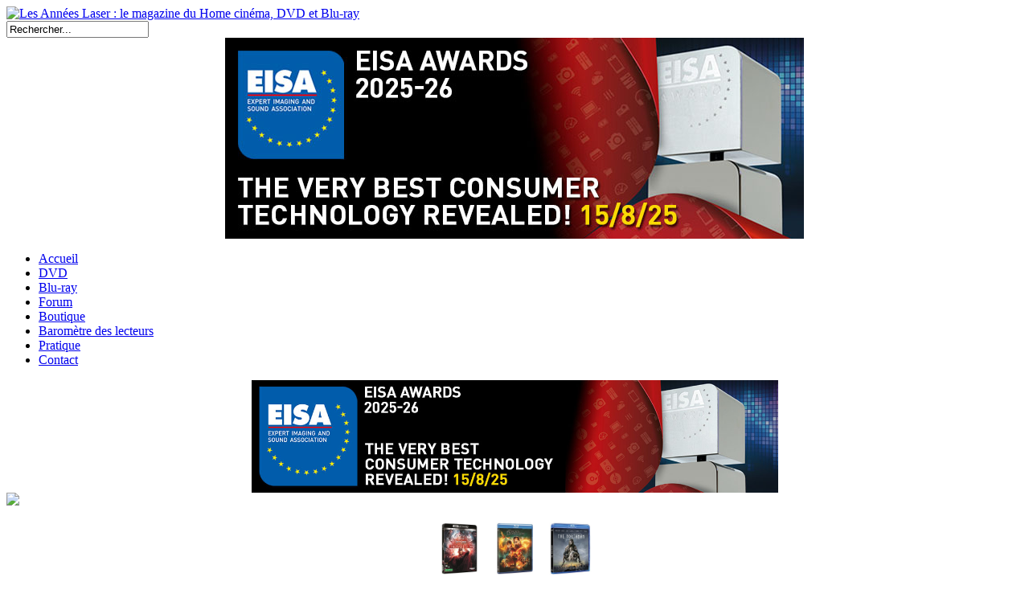

--- FILE ---
content_type: text/html
request_url: http://www.annees-laser.com/critique/blu-ray/moonwalkers-2015.html
body_size: 6916
content:
<?xml version="1.0" encoding="iso-8859-1"?><!DOCTYPE html PUBLIC "-//W3C//DTD XHTML 1.0 Transitional//EN" "http://www.w3.org/TR/xhtml1/DTD/xhtml1-transitional.dtd">
<html xmlns="http://www.w3.org/1999/xhtml">
<head>
<title>Les Années Laser : le magazine du Home cinéma, DVD et Blu-ray - MOONWALKERS (2015)</title>
<meta name="title" content="MOONWALKERS (2015)" />
<meta name="author" content="Stéphane THIROUX" />
<meta name="description" content="Les Années Laser, Le magazine du Home Cinéma, DVD, Blu Ray à domicile., En 1969, redoutant l'échec de la mission Apollo 11, le Pentagone envoie un agent de la CIA en Angleterre pour négocier avec Stanley Kubrick le tournage de secours d'un faux alunissage." />
<meta name="keywords" content="Les Années Laser Home Cinéma DVD HD Blu-ray cinéma domicile, Critique, Blu-ray, Moonwalkers" />
<meta name="Generator" content="Joomla! - Copyright (C) 2005 - 2007 Open Source Matters. All rights reserved." />
<meta name="robots" content="index, follow" />
<script src="http://www.annees-laser.com/mambots/content/simply_links/addEvent.js" type="text/javascript"></script>
<script src="http://www.annees-laser.com/mambots/content/simply_links/sweetTitles.js" type="text/javascript"></script>
<link rel="stylesheet" type="text/css" href="http://www.annees-laser.com/mambots/content/simply_links/sweetTitles.css" />
<link rel="stylesheet" type="text/css" href="http://www.annees-laser.com/mambots/content/simply_links/simply_links.css" />
<base href="http://www.annees-laser.com/" />
	<link rel="shortcut icon" href="http://www.annees-laser.com/images/faviconlal.ico" />
	<meta http-equiv="Content-Type" content="text/html; charset=iso-8859-1" />
<meta name="verify-v1" content="lwhDkZXNbvp8Idc01CS1AlJUQ79p0KzSBxzW8hUK9O4=" />
<link href="http://www.annees-laser.com/templates/estime_bluesky_advanced/css/template_css.css" rel="stylesheet" type="text/css" />
<script type='text/javascript' src='http://www.annees-laser.com/pub/www/delivery/apu.php?n=&zoneid=8&target=_blank&cb=INSERT_RANDOM_NUMBER_HERE'></script>
</head>
<body>
<!-- 
<div style="text-align:center">

<object type="application/x-shockwave-flash" data="fpe-titanic-920x120.swf" style="width:920px;height:120px;">
<param name="base" value="fpe-titanic-920x120.swf"/>
<param name="movie" value="fpe-titanic-920x120.swf"/>
<param name="quality" value="high">
<param name="wmode" value="transparent"/>
<param name="menu" value="true"/></object>

</div>
-->

<div id="container">
	<div id="header">		
    	<div id="headerl"><a href="http://www.annees-laser.com"><img src="http://www.annees-laser.com/templates/estime_bluesky_advanced/images/logo.gif" width="192" height="36" alt="Les Années Laser : le magazine du Home cinéma, DVD et Blu-ray" border="" /></a></div>		
    	<div id="headerr">
			<div id="search_out">
				<div id="search_in">
<form action="index.php?option=com_search&amp;Itemid=5" method="get">
	<div class="search">
		<input name="searchword" id="mod_search_searchword" maxlength="20" alt="search" class="inputbox" type="text" size="20" value="Rechercher..."  onblur="if(this.value=='') this.value='Rechercher...';" onfocus="if(this.value=='Rechercher...') this.value='';" />	</div>

	<input type="hidden" name="option" value="com_search" />
	<input type="hidden" name="Itemid" value="5" />	
</form></div>
			</div>
		</div>	
	</div>	
     
<center>
<a href='https://eisa.eu/?lang=fr' target='_blank'>
<img src='annonce/2025/720x250_eisa_web_2025_Coming_soon.jpg'>
</a>
</center>  
		<div id="navi"><ul id="mainlevel-nav"><li><a href="index.php" class="mainlevel-nav" >Accueil</a></li><li><a href="http://www.annees-laser.com/critique/dvd/" class="mainlevel-nav" >DVD</a></li><li><a href="http://www.annees-laser.com/critique/blu-ray/" class="mainlevel-nav" >Blu-ray</a></li><li><a href="http://www.annees-laser.com/forum" class="mainlevel-nav" >Forum</a></li><li><a href="http://www.annees-laser.com/boutique" class="mainlevel-nav" >Boutique</a></li><li><a href="http://data.annees-laser.com/barometre_voter.aspx" target="_blank" class="mainlevel-nav" >Baromètre des lecteurs</a></li><li><a href="http://www.annees-laser.com/faqs/abc-du-dvd/" class="mainlevel-nav" >Pratique</a></li><li><a href="http://www.annees-laser.com/component/option,com_contact/Itemid,3/" class="mainlevel-nav" >Contact</a></li></ul></div>
	<div id="contentshadow"></div>
	<div id="content">
				<div id="layoutimage">
			 <div id="info"> <!-- <table class="moduletable"><tr><td>		<table class="contentpaneopen">
				<tr>
			<td valign="top" colspan="2">
				<p style="color: #ffffff" align="left"><a href="info/concours-retour-vers-le-futur/soiree-pour-les-25-ans-de-retour-vers-le-futur.html"><img longdesc="http://www.annees-laser.com/images/stories/bttf/bttfso.jpg" src="images/stories/bttf/bttfso.jpg" alt=" Bttf" hspace="5" vspace="5" height="120" align="left" /></a></p><p style="background-color: #000000; color: #ffffff" align="left">Soir&eacute;e inoubliable pour les 25 ans de <em>Retour vers le Futur</em>.<br />Beaucoup de membres de l&#39;&eacute;quipe du film &eacute;taient pr&eacute;sents. <br />De gauche &agrave; droite&nbsp;: Neil Canton, Bob Gale, Christopher Lloyd, Michael J. Fox, Lea Thompson, Robert Zemeckis and Donald Fullilove (Goldie Wilson, le maire !). <br /><br />Nous avons pu assister &agrave; la pr&eacute;sentation, en exclusivit&eacute;, des bonus de l&#39;&eacute;dition Blu-ray et en particulier &#39;In the Beginning...&#39; racontant l&#39;histoire du casting particulier de Michael J. Fox.</p>			</td>
		</tr>
				</table>

		<span class="article_seperator">&nbsp;</span>

		</td></tr></table> -->
                     <center>
<a href='https://eisa.eu/?lang=fr' target='_blank'>
<img width='655px' src='annonce/2025/1170x250_eisa_web_2025_Coming_soon.jpg'>
</a>
</center>			</div>
                     						<div id="top">		<div class="moduletablebarometre">
			<img src='http://www.annees-laser.com/templates/estime_bluesky_advanced/images/barometre.gif'><br><br><center><table><tr><td><a href='http://www.annees-laser.com/index.php?option=com_content&task=view&id=51&Itemid='><img src='http://www.annees-laser.com/images/barometre/2022/0902.jpg' width='65'></a></td><td><a href='http://www.annees-laser.com/index.php?option=com_content&task=view&id=51&Itemid='><img src='http://www.annees-laser.com/images/barometre/2022/0906.jpg' width='65'></a></td><td><a href='http://www.annees-laser.com/index.php?option=com_content&task=view&id=51&Itemid='><img src='http://www.annees-laser.com/images/barometre/2022/0901.jpg' width='65'></a></td></tr></table></center><br><center><a href='http://www.annees-laser.com/index.php?option=com_content&task=view&id=51&Itemid='>Cliquez ici pour voter</a></center>		</div>
		</div>
		</div>
			
							<div id="vasen">
<br/><br/>		<div class="moduletable">
							<h3>
					Menu principal				</h3>
				
<table width="100%" border="0" cellpadding="0" cellspacing="0">
<tr align="left"><td><a href="/" class="mainlevel" id="active_menu">Accueil</a></td></tr>
<tr align="left"><td><a href="http://www.annees-laser.com/magazine/mensuel/" class="mainlevel" >Les numéros</a></td></tr>
<tr align="left"><td><a href="http://www.annees-laser.com/magazine/guide/" class="mainlevel" >Les guides</a></td></tr>
<tr align="left"><td><a href="http://data.annees-laser.com/parrain.aspx" target="_blank" class="mainlevel" >Numéro spécimen</a></td></tr>
<tr align="left"><td><a href="http://www.annees-laser.com/magazine/jacquette-collector/" class="mainlevel" >Jaquettes Blu-ray &amp; DVD Collectors</a></td></tr>
<tr align="left"><td><span class="mainlevel" >________________________________</span></td></tr>
<tr align="left"><td><a href="http://www.annees-laser.com/dvd-z2--z1-hd-dvd--blu-ray.html" class="mainlevel" >DVD Z2 &amp; Z1, HD-DVD &amp; Blu ray</a></td></tr>
<tr align="left"><td><a href="http://www.annees-laser.com/cinema.html" class="mainlevel" >Cinéma</a></td></tr>
<tr align="left"><td><a href="http://www.annees-laser.com/musique.html" class="mainlevel" >Musique</a></td></tr>
<tr align="left"><td><a href="http://www.annees-laser.com/materiels.html" class="mainlevel" >Matériels</a></td></tr>
<tr align="left"><td><a href="http://www.annees-laser.com/faqs/abc-du-dvd/" class="mainlevel" >Pratique</a></td></tr>
<tr align="left"><td><a href="http://www.annees-laser.com/contact-editeurs.html" class="mainlevel" >Contact éditeurs</a></td></tr>
<tr align="left"><td><span class="mainlevel" >________________________________</span></td></tr>
<tr align="left"><td><a href="http://data.annees-laser.com/adresse.aspx" target="_blank" class="mainlevel" >Changement d'adresse</a></td></tr>
<tr align="left"><td><a href="https://boutique.annees-laser.com/selection/1-abonnements-et-reabonnements-en-quelques-clics" class="mainlevel" >Vous abonner</a></td></tr>
<tr align="left"><td><a href="http://www.annees-laser.com/component/option,com_search/Itemid,5/" class="mainlevel" >Rechercher</a></td></tr>
<tr align="left"><td><a href="http://www.annees-laser.com/politique.html" class="mainlevel" >Politique de confidentialité</a></td></tr>
<tr align="left"><td><a href="http://www.annees-laser.com/mentions.html" class="mainlevel" >Mentions legales</a></td></tr>
</table>		</div>
				<div class="moduletable">
							<h3>
					Dernier numéro				</h3>
						<table class="contentpaneopen">
				<tr>
			<td valign="top" colspan="2">
				<p align="center">Les Ann&eacute;es Laser n&deg;298<a href="https://boutique.annees-laser.com/recherche?controller=search&amp;s=298+laser" target="_blank"><br />ACHETER EN LIGNE</a><br /><img src="http://www.annees-laser.com/images/stories/2022/magazine/couv298.jpg" width="200" height="283" style="float: left;" hspace="6" alt="Image" title="Image" border="0" /> </p>			</td>
		</tr>
						<tr>
					<td align="left" colspan="2">
						<a href="http://www.annees-laser.com/magazine/mensuel/les-annees-laser-n298-3504-1.html" class="readon">
							Lire la suite...</a>
					</td>
				</tr>
						</table>

		<span class="article_seperator">&nbsp;</span>

				</div>
				<div class="moduletable">
							<h3>
					Derniers guides				</h3>
						<table class="contentpaneopen">
				<tr>
			<td valign="top" colspan="2">
				<p align="center"><strong>Guide Blu-ray &amp; UHD BD 2022</strong><br /><a href="boutique/advanced_search_result.php?keywords=GUIde+blu-ray+2022&amp;x=0&amp;y=0" target="_blank">ACHETER EN LIGNE</a></p><p align="center"><img src="http://www.annees-laser.com/images/stories/2022/guide/couvgbd2022.jpg" width="200" height="283" hspace="6" alt="Image" title="Image" border="0" />&nbsp;</p>			</td>
		</tr>
						<tr>
					<td align="left" colspan="2">
						<a href="http://www.annees-laser.com/magazine/guide/guide-blu-ray--uhd-bd-2022-3492-1.html" class="readon">
							Lire la suite...</a>
					</td>
				</tr>
						</table>

		<span class="article_seperator">&nbsp;</span>

				<table class="contentpaneopen">
				<tr>
			<td valign="top" colspan="2">
				<p align="center"><strong>Guide Blu-ray &amp; UHD BD 2021</strong><br /><a href="boutique/advanced_search_result.php?keywords=GUIde+blu-ray+2021&amp;x=0&amp;y=0" target="_blank">ACHETER EN LIGNE</a></p><p align="center"><img src="http://www.annees-laser.com/images/stories/2021/guide/couvgbd2021.jpg" width="200" height="290" hspace="6" alt="Image" title="Image" border="0" />&nbsp;</p>			</td>
		</tr>
						<tr>
					<td align="left" colspan="2">
						<a href="http://www.annees-laser.com/magazine/guide/guide-blu-ray--uhd-bd-2021-3491-1.html" class="readon">
							Lire la suite...</a>
					</td>
				</tr>
						</table>

		<span class="article_seperator">&nbsp;</span>

				</div>
				<div class="moduletable">
					</div>
				<div class="moduletable">
					</div>
				<div class="moduletable">
							<h3>
					Découvrir Les Années Laser				</h3>
					 	<div align="center">
		 			  		<a href="http://data.annees-laser.com/parrain.aspx" target="_self">
		  				 	<img src="http://www.annees-laser.com/images/parrain/parrain291.jpg" border="0" width="200" height="197" alt="parrain291.jpg" /><br />
		 			  		</a>
		  			 	</div>
	  			</div>
				<div class="moduletable">
							<h3>
					Jaquette DVD Collectors				</h3>
					 	<div align="center">
		 			  		<a href="http://www.annees-laser.com/magazine/jacquette-collector/" target="_self">
		  				 	<img src="http://www.annees-laser.com/images/jacquettes/jaquettes.jpg" border="0" width="200" height="285" alt="jaquettes.jpg" /><br />
		 			  		</a>
		  			 	</div>
	  			</div>
				<div class="moduletable">
							<h3>
					Syndication				</h3>
				<div class="syndicate">
			<div align="center">
			<a href="http://www.annees-laser.com/component/option,com_rss/Itemid,0/feed,RSS0.91/no_html,1/">
				<img src="http://www.annees-laser.com/images/M_images/rss091.gif"  alt="RSS 0.91" name="RSS091" align="middle" border="0" /></a>
		</div>
				<div align="center">
			<a href="http://www.annees-laser.com/component/option,com_rss/Itemid,0/feed,RSS1.0/no_html,1/">
				<img src="http://www.annees-laser.com/images/M_images/rss10.gif"  alt="RSS 1.0" name="RSS10" align="middle" border="0" /></a>
		</div>
				<div align="center">
			<a href="http://www.annees-laser.com/component/option,com_rss/Itemid,0/feed,RSS2.0/no_html,1/">
				<img src="http://www.annees-laser.com/images/M_images/rss20.gif"  alt="RSS 2.0" name="RSS20" align="middle" border="0" /></a>
		</div>
				<div align="center">
			<a href="http://www.annees-laser.com/component/option,com_rss/Itemid,0/feed,ATOM0.3/no_html,1/">
				<img src="http://www.annees-laser.com/images/M_images/atom03.gif"  alt="ATOM 0.3" name="ATOM03" align="middle" border="0" /></a>
		</div>
				<div align="center">
			<a href="http://www.annees-laser.com/component/option,com_rss/Itemid,0/feed,OPML/no_html,1/">
				<img src="http://www.annees-laser.com/images/M_images/opml.png"  alt="OPML" name="OPML" align="middle" border="0" /></a>
		</div>
		</div>		</div>
		
</div>
			
			<div id="keski">
							<table class="contentpaneopen">
			<tr>
								<td class="contentheading" width="100%">
					MOONWALKERS (2015)									</td>
							<td align="right" width="100%" class="buttonheading">
				<a href="http://www.annees-laser.com/index2.php?option=com_content&amp;do_pdf=1&amp;id=3373" target="_blank" onclick="window.open('http://www.annees-laser.com/index2.php?option=com_content&amp;do_pdf=1&amp;id=3373','win2','status=no,toolbar=no,scrollbars=yes,titlebar=no,menubar=no,resizable=yes,width=640,height=480,directories=no,location=no'); return false;" title="Convertir en PDF">
					<img src="http://www.annees-laser.com/images/M_images/pdf_button.png"  alt="Convertir en PDF" name="Convertir en PDF" align="middle" border="0" /></a>
			</td>
							<td align="right" width="100%" class="buttonheading">
					<a href="http://www.annees-laser.com/index2.php?option=com_content&amp;task=view&amp;id=3373&amp;pop=1&amp;page=0&amp;Itemid=1" target="_blank" onclick="window.open('http://www.annees-laser.com/index2.php?option=com_content&amp;task=view&amp;id=3373&amp;pop=1&amp;page=0&amp;Itemid=1','win2','status=no,toolbar=no,scrollbars=yes,titlebar=no,menubar=no,resizable=yes,width=640,height=480,directories=no,location=no'); return false;" title="Version imprimable">
						<img src="http://www.annees-laser.com/images/M_images/printButton.png"  alt="Version imprimable" name="Version imprimable" align="middle" border="0" /></a>
				</td>
							<td align="right" width="100%" class="buttonheading">
				<a href="http://www.annees-laser.com/index2.php?option=com_content&amp;task=emailform&amp;id=3373&amp;itemid=1" target="_blank" onclick="window.open('http://www.annees-laser.com/index2.php?option=com_content&amp;task=emailform&amp;id=3373&amp;itemid=1','win2','status=no,toolbar=no,scrollbars=yes,titlebar=no,menubar=no,resizable=yes,width=400,height=250,directories=no,location=no'); return false;" title="Suggérer par mail">
					<img src="http://www.annees-laser.com/images/M_images/emailButton.png"  alt="Suggérer par mail" name="Suggérer par mail" align="middle" border="0" /></a>
			</td>
						</tr>
			</table>
					<table class="contentpaneopen">
					<tr>
				<td width="70%" align="left" valign="top" colspan="2">
					<span class="small">
						 Écrit par AA					</span>
					&nbsp;&nbsp;
				</td>
			</tr>
					<tr>
			<td valign="top" colspan="2">
				<em><p><img src="http://data.annees-laser.com/films/pixel.gif" alt="" /><img src="http://data.annees-laser.com/films/233/Moonwalkers-71264_cms.jpg" alt="Moonwalkers" hspace="5" vspace="5" width="150" align="right" /></p><p align="left"><strong>Genre</strong> : Com&eacute;die.<br /><strong>R&eacute;alisateur</strong> : Antoine BARDOU-JACQUET.<br /><strong>Acteurs</strong> : Ron PERLMAN, Rupert GRINT, Robert SHEEHAN.<br /><strong>Musique</strong> : Kasper WINDING, Alex GOPHER.</p></em><p align="left">En 1969, redoutant l&#39;&eacute;chec de la mission Apollo 11, le Pentagone envoie un agent de la CIA en Angleterre pour n&eacute;gocier avec Stanley Kubrick le tournage de secours d&#39;un faux alunissage.</p><p><strong>Note</strong> <strong>film : 8/10</strong></p><p align="left"><strong>Notre avis </strong>: Imagin&eacute;e en r&eacute;ponse aux nombreuses th&eacute;ories du complot affirmant que le premier pas de l&#39;homme sur la lune &eacute;tait bidonn&eacute; (le fameux Moon Hoax), cette com&eacute;die explose d&#39;une fantaisie d&eacute;lirante gr&acirc;ce &agrave; une mise en sc&egrave;ne parfaitement dans le rythme du Swinging London de l&#39;&eacute;poque. G&eacute;n&eacute;rique anim&eacute; psych&eacute;d&eacute;lique qui donne de suite le ton, com&eacute;diens tout &agrave; leur affaire (Ron Perlman parfait dans un de ses rares r&ocirc;les burlesques), situations absurdes qui partent vite en sucette en m&eacute;langeant violence extr&ecirc;me, lib&eacute;ration sexuelle et ambiance foutraque... <em>Moonwalkers</em> d&eacute;gage une bonne humeur pleine d&#39;irr&eacute;v&eacute;rence qui revigore mieux que n&#39;importe quel stimulant artificiel. &Agrave; faire tourner sans mod&eacute;ration sur vos platines.</p><p>&#9679; Bonus : En HD et VOST sauf pr&eacute;cision. Making-of bien fourni en images du tournage (VF et VOST m&ecirc;l&eacute;es) ; interviews s&eacute;par&eacute;es, tr&egrave;s sympas et bien men&eacute;es, du r&eacute;alisateur et des trois acteurs principaux (39&#39;) ; 3 sc&egrave;nes coup&eacute;es quasi finalis&eacute;es, dont la version karaok&eacute; d&#39;une chanson et une fin alternative. Note bonus : 2.</p><p>&#9679; Format cin&eacute;ma : 2.35 Cin&eacute;mascope.</p><p>&#9679; Versions sonores : VF en 2.0 st&eacute;r&eacute;o DTS HD MA ; VO en 5.1 DTS HD MA.</p><p>&#9679; Sous-titres : Fran&ccedil;ais, impos&eacute;s sur la VO.</p><p>&#9679; Images : (AVC) De belles textures, des couleurs en f&ecirc;te perp&eacute;tuelle et un piqu&eacute; pr&eacute;cis malgr&eacute; quelques portions de cadre volontairement floues.</p><p>&#9679; Son : VF marrante mais trop fluette compar&eacute;e &agrave; l&#39;impact sup&eacute;rieur de la VO, bien plus ample et convaincante sur la musique (quelques tubes tr&egrave;s appropri&eacute;s), les fusillades et les sonorit&eacute;s accompagnant les &ldquo;trips&rdquo;. </p><p>&#9679; Note technique : 8/10</p><p>&#9679; France/Belgique - 2015 - Couleurs - 93&#39; - ESC &Eacute;ditions - 1 BD - R&eacute;gion B.</p><p>&#9679; Disponible &agrave; la vente le 07/09/2016.</p>			</td>
		</tr>
				</table>

		<span class="article_seperator">&nbsp;</span>

					<div class="back_button">
				<a href='javascript:history.go(-1)'>
					[&nbsp;Retour&nbsp;]</a>
			</div>
			</div>
			<div id="calendrier">		<div class="moduletablecalendrier">
			<br><img src='http://www.annees-laser.com/templates/estime_bluesky_advanced/images/calendriersorties.gif'><br><table width='655'><tr><td width='80'>27/01/2026</td><td width='32'><img src='http://data.annees-laser.com/images/dvd.jpg' width='30'></td><td>Grace Saison 4 (&#201;l&#233;phant)</td></tr><tr><td width='80'>27/01/2026</td><td width='32'><img src='http://data.annees-laser.com/images/dvd.jpg' width='30'></td><td>Moli&#232;re pour rire et pour pleurer L'Int&#233;grale (&#201;l&#233;phant)</td></tr><tr><td width='80'>28/01/2026</td><td width='32'><img src='http://data.annees-laser.com/images/bluray.jpg' width='30'></td><td>Caligula &amp; Messaline (&#201;ditions Montparnasse)</td></tr><tr><td width='80'>28/01/2026</td><td width='32'><img src='http://data.annees-laser.com/images/dvd.jpg' width='30'></td><td>Le M&#233;cano de la G&#233;n&#233;rale R&#233;&#233;d. (Factoris Films)</td></tr><tr><td width='80'>28/01/2026</td><td width='32'></td><td>Le M&#233;cano de la G&#233;n&#233;rale (Factoris Films)</td></tr><tr><td width='80'>28/01/2026</td><td width='32'><img src='http://data.annees-laser.com/images/bluray.jpg' width='30'></td><td>Sword Art Online - Alicization Saison 2 (@Anime)</td></tr><tr><td width='80'>28/01/2026</td><td width='32'><img src='http://data.annees-laser.com/images/dvd.jpg' width='30'></td><td>After (2023) (Ind&#201;dition)</td></tr><tr><td width='80'>29/01/2026</td><td width='32'><img src='http://data.annees-laser.com/images/bluray.jpg' width='30'></td><td>Milkyway Vol. 1 Intruder/Comeuppance (Spectrum Films)</td></tr><tr><td width='80'>29/01/2026</td><td width='32'></td><td>La Chronique des Bridgerton Saison 4 (Netflix)</td></tr><tr><td width='80'>30/01/2026</td><td width='32'><img src='http://data.annees-laser.com/images/bluray.jpg' width='30'></td><td>Concert du Nouvel An 2026 Yannick N&#233;zet-S&#233;guin - Wiener Philharmoniker (Sony Music)</td></tr><tr><td width='80'>30/01/2026</td><td width='32'><img src='http://data.annees-laser.com/images/dvd.jpg' width='30'></td><td>Concert du Nouvel An 2026 Yannick N&#233;zet-S&#233;guin - Wiener Philharmoniker (Sony Music)</td></tr><tr><td width='80'>30/01/2026</td><td width='32'><img src='http://data.annees-laser.com/images/dvd.jpg' width='30'></td><td>Capelito fait son cin&#233;ma ! (Doriane Films)</td></tr><tr><td width='80'>30/01/2026</td><td width='32'><img src='http://data.annees-laser.com/images/dvd.jpg' width='30'></td><td>H&#233;r&#233;sie (2024) (Doriane Films)</td></tr><tr><td width='80'>30/01/2026</td><td width='32'><img src='http://data.annees-laser.com/images/bluray.jpg' width='30'></td><td>Love &amp; Pop/Otakus in Love (Spectrum Films)</td></tr><tr><td width='80'>30/01/2026</td><td width='32'></td><td>Therion Con Orquesta - Mexico 2024 (Napalm Records)</td></tr><tr><td width='80'>31/01/2026</td><td width='32'><img src='http://data.annees-laser.com/images/bluray.jpg' width='30'></td><td>Cub/Uncle Peckerhead (site : sortie fin janvier 2026) (The Ecstasy of Films)</td></tr><tr><td width='80'>01/02/2026</td><td width='32'><img src='http://data.annees-laser.com/images/dvd.jpg' width='30'></td><td>24 heures d'un Am&#233;ricain &#224; Paris (LCJ &#201;ditions)</td></tr><tr><td width='80'>01/02/2026</td><td width='32'><img src='http://data.annees-laser.com/images/bluray.jpg' width='30'></td><td>24 heures d'un Am&#233;ricain &#224; Paris (1963, de Jos&#233; B&#233;naz&#233;raf) (LCJ &#201;ditions)</td></tr><tr><td width='80'>01/02/2026</td><td width='32'><img src='http://data.annees-laser.com/images/dvd.jpg' width='30'></td><td>L'Agence Labricole (LCJ &#201;ditions)</td></tr><tr><td width='80'>01/02/2026</td><td width='32'></td><td>Les Ailes d'Honn&#234;amise &#201;dition Collector (@Anime)</td></tr><tr><td width='80'>01/02/2026</td><td width='32'><img src='http://data.annees-laser.com/images/bluray.jpg' width='30'></td><td>AnoHana Int&#233;grale &#201;dition Collector (@Anime)</td></tr><tr><td width='80'>01/02/2026</td><td width='32'><img src='http://data.annees-laser.com/images/dvd.jpg' width='30'></td><td>Labyrinthe R&#233;&#233;dition (@Anime)</td></tr><tr><td width='80'>01/02/2026</td><td width='32'><img src='http://data.annees-laser.com/images/bluray.jpg' width='30'></td><td>Labyrinthe R&#233;&#233;dition (@Anime)</td></tr><tr><td width='80'>01/02/2026</td><td width='32'></td><td>Labyrinthe (1986, de Jim Henson) R&#233;&#233;dition bo&#238;tier m&#233;tal (@Anime)</td></tr><tr><td width='80'>01/02/2026</td><td width='32'><img src='http://data.annees-laser.com/images/dvd.jpg' width='30'></td><td>Summer Wars R&#233;&#233;dition (@Anime)</td></tr></table><br><a href='http://www.annees-laser.com/index.php?option=com_content&task=view&id=25&Itemid= ' class='readon'>Lire la suite...</a>		</div>
		</div>
						
			</div>
	<div id="footer2">
		<div id="copy">
		Copyright&nbsp;2026&nbsp;Les Années Laser : le magazine du Home cinéma, DVD et Blu-ray.		</div>
		<div id="othermenu">
				<a href="http://validator.w3.org/check?uri=http://www.annees-laser.com" target="_blank" title="XHTML 1.0 Transitional valid">XHTML 1.0</a>&nbsp;|&nbsp;<a href="http://jigsaw.w3.org/css-validator/validator?uri=http://www.annees-laser.com/templates/estime_bluesky_advanced/css/template_css.css" title="Valid CSS" target="_blank">CSS</a>
				</div>
	</div>
<div id="footer">
		<a href='http://www.annees-laser.com/pub/www/delivery/ck.php?oaparams=2__bannerid=5__zoneid=3__cb=f8c4ef3a3e__maxdest=http://www.annees-laser.com/boutique/index.php?cPath=141_274' target='_blank'><img src='http://www.annees-laser.com/pub/www/delivery/ai.php?filename=lal141.jpg&contenttype=jpeg' width='920' height='60' alt='' title='' border='0' /></a><div id='beacon_5' style='position: absolute; left: 0px; top: 0px; visibility: hidden;'><img src='http://www.annees-laser.com/pub/www/delivery/lg.php?bannerid=5&amp;campaignid=3&amp;zoneid=3&amp;channel_ids=,&amp;loc=http%3A%2F%2Fwww.annees-laser.com%2Findex.php%3Foption%3Dcom_content%26task%3Dview%26id%3D3373%26Itemid%3D1&amp;referer=http%3A%2F%2Fwww.annees-laser.com%2Findex.php%3Foption%3Dcom_content%26task%3Dview%26id%3D3373%26Itemid%3D1&amp;cb=f8c4ef3a3e' width='0' height='0' alt='' style='width: 0px; height: 0px;' /></div></div>
</div>
<script type="text/javascript">
var gaJsHost = (("https:" == document.location.protocol) ? "https://ssl." : "http://www.");
document.write(unescape("%3Cscript src='" + gaJsHost + "google-analytics.com/ga.js' type='text/javascript'%3E%3C/script%3E"));
</script>
<script type="text/javascript">
var pageTracker = _gat._getTracker("UA-3317772-3");
pageTracker._initData();
pageTracker._trackPageview();
</script>
</body>
</html><!-- 1769510393 -->